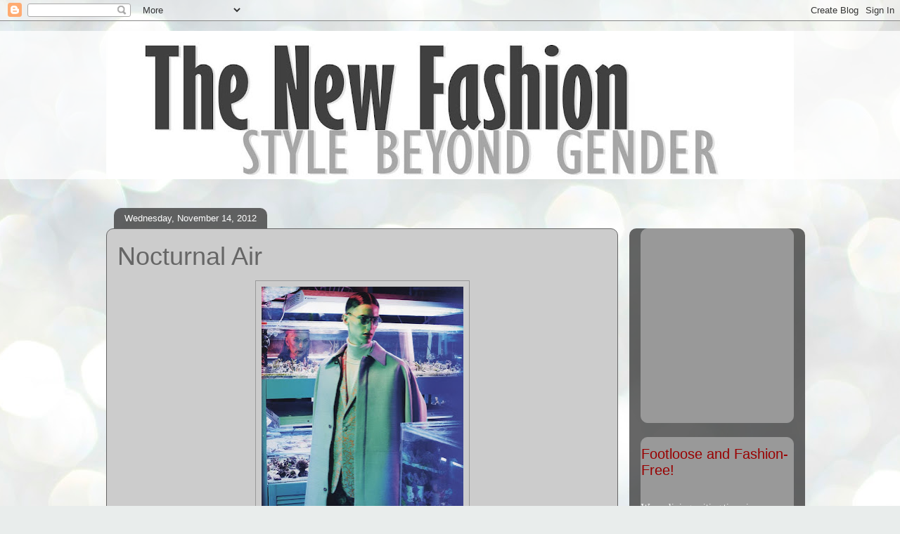

--- FILE ---
content_type: text/html; charset=utf-8
request_url: https://www.google.com/recaptcha/api2/aframe
body_size: 258
content:
<!DOCTYPE HTML><html><head><meta http-equiv="content-type" content="text/html; charset=UTF-8"></head><body><script nonce="NiRn_wFptg4WOf0tT4JRbQ">/** Anti-fraud and anti-abuse applications only. See google.com/recaptcha */ try{var clients={'sodar':'https://pagead2.googlesyndication.com/pagead/sodar?'};window.addEventListener("message",function(a){try{if(a.source===window.parent){var b=JSON.parse(a.data);var c=clients[b['id']];if(c){var d=document.createElement('img');d.src=c+b['params']+'&rc='+(localStorage.getItem("rc::a")?sessionStorage.getItem("rc::b"):"");window.document.body.appendChild(d);sessionStorage.setItem("rc::e",parseInt(sessionStorage.getItem("rc::e")||0)+1);localStorage.setItem("rc::h",'1768611330566');}}}catch(b){}});window.parent.postMessage("_grecaptcha_ready", "*");}catch(b){}</script></body></html>